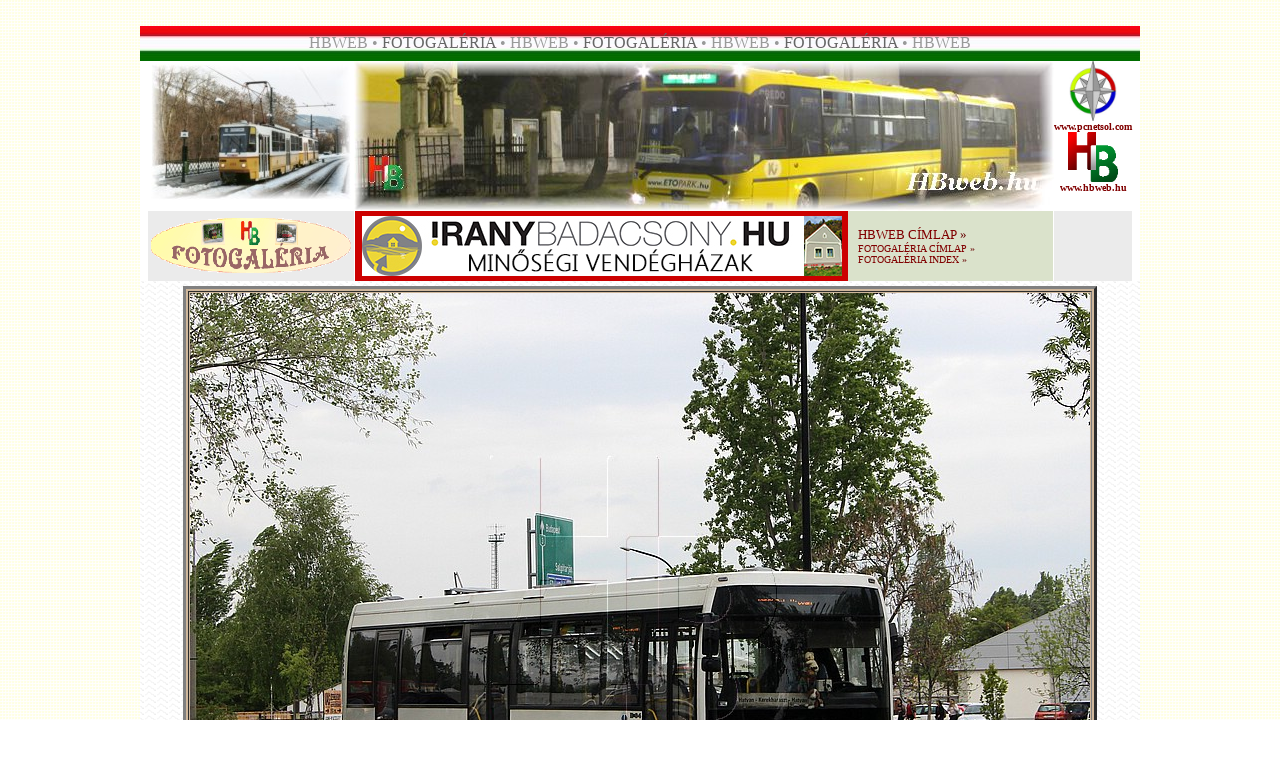

--- FILE ---
content_type: text/css
request_url: http://fogas.cyberhungary.net/css/kv01.css
body_size: 102
content:
.kv01 {  font-family: Tahoma; font-size: 12px; font-style: normal; font-weight: bold; color: #003333}
